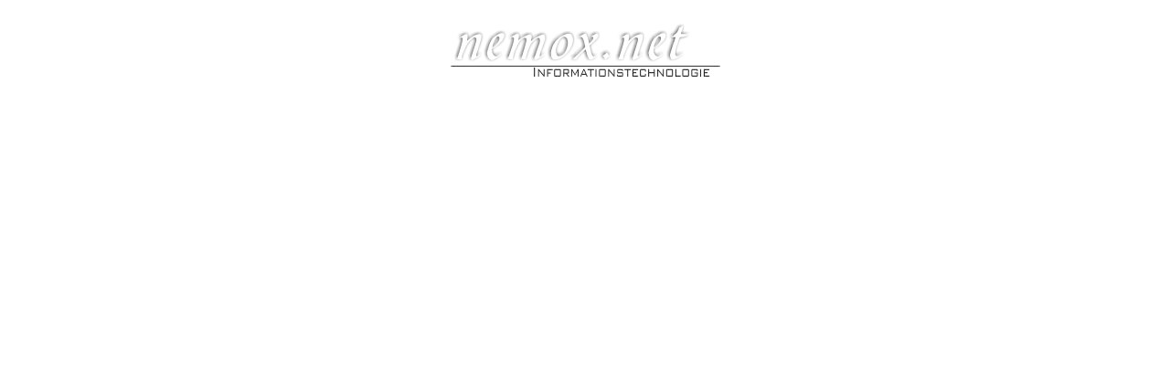

--- FILE ---
content_type: text/html; charset=UTF-8
request_url: http://sip.nemox.net/
body_size: 557
content:
<!DOCTYPE HTML PUBLIC "-//W3C//DTD HTML 4.01 Transitional//EN">
<html>
<head>
<meta http-equiv="Content-Language" content="de-at">
<meta http-equiv="Content-Type" content="text/html; charset=utf-8">
<meta http-equiv="refresh" content="5; URL=http://nemox.net/">
<title>nemox.net</title>
</head>
<body bgcolor="#FFFFFF" text="#000000" link="#000000" vlink="#000000" alink="#FF0000">
<p align="center">
<font color="#000000">
<br>
<a href="http://nemox.net/">
<img border="0" src="http://nemox.net/nemox.net.jpg" alt="nemox.net">
</a>
</font>
</body>
</html>
